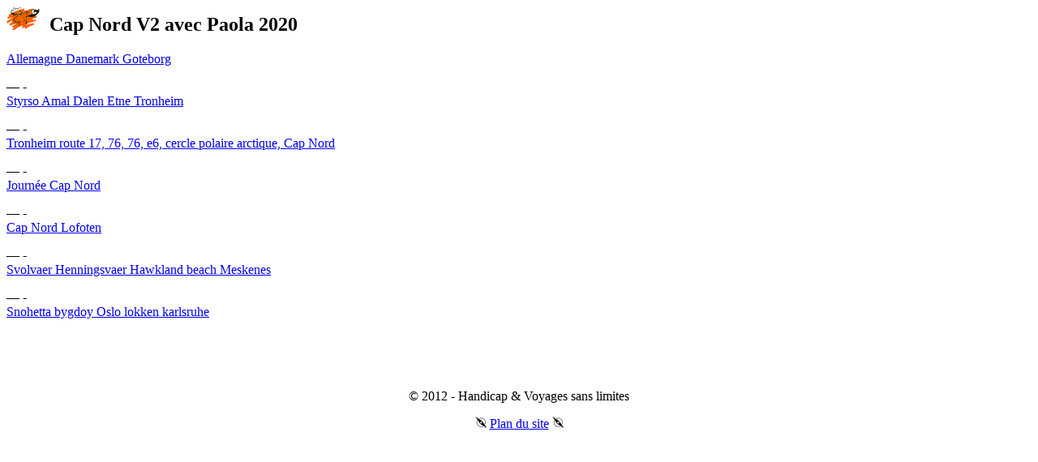

--- FILE ---
content_type: text/html; charset=utf-8
request_url: https://bouge-ta-chaise.fr/spip.php?article188
body_size: 728
content:
  


		<div id="content">
			
				        <h2><span class="classH2pc"><img
	src="IMG/rubon0.png?1709907510"
	class="spip_logo"
	width="41"
	height="30"
	alt=""/>&nbsp;&nbsp;Cap Nord V2 avec Paola 2020</span></h2>	
				<div id="texte_art"><p><a href="./spip.php?article190&amp;front=entete">Allemagne Danemark Goteborg</a> </br></p>
<p>&mdash;&nbsp;-<br class='autobr' />
<a href="https://www.facebook.com/gilles.bargoin/posts/10220867368326286" target="_blank">Styrso Amal Dalen Etne Tronheim</a></br></p>
<p>&mdash;&nbsp;-<br class='autobr' />
<a href="https://www.facebook.com/gilles.bargoin/posts/10220895470588825" target="_blank">Tronheim route 17, 76, 76, e6, cercle polaire arctique, Cap Nord</a></br></p>
<p>&mdash;&nbsp;-<br class='autobr' />
<a href="https://www.facebook.com/gilles.bargoin/posts/10220900104824678" target="_blank">Journée Cap Nord</a></br></p>
<p>&mdash;&nbsp;-<br class='autobr' />
<a href="https://www.facebook.com/gilles.bargoin/posts/10220915488289255" target="_blank">Cap Nord Lofoten</a></br></p>
<p>&mdash;&nbsp;-<br class='autobr' />
<a href="https://www.facebook.com/gilles.bargoin/posts/10220943599032006" target="_blank">Svolvaer Henningsvaer Hawkland beach Meskenes</a></br></p>
<p>&mdash;&nbsp;-<br class='autobr' />
<a href="https://www.facebook.com/gilles.bargoin/posts/10220984668938728" target="_blank">Snohetta bygdoy Oslo lokken karlsruhe</a></br></p></div>
			
		</div>
<br /><br /><br />
<div id="footer"><p><center>&copy; 2012 - Handicap & Voyages sans limites</center></p></div>
<div id="footer"><p><center><img src="../IMG/mpcn/bou.png" alt="plan du site" border="0" />  <a href="./spip.php?article182&front=entete" title="Cliquer pour voir le plan du site" border="0" />Plan du site</a>    <img src="../IMG/mpcn/bou.png" alt="plan du site" border="0" /></center></p></div>
</div>
</body>
</html>